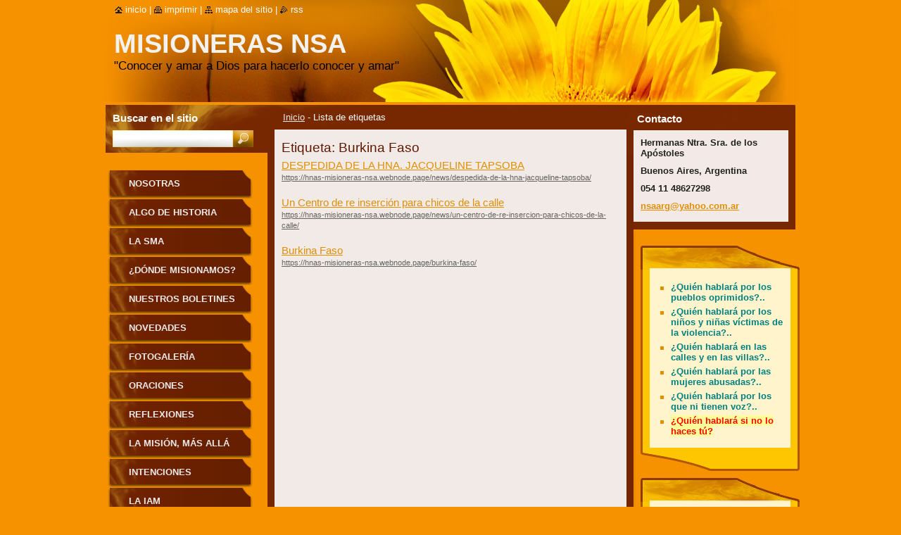

--- FILE ---
content_type: text/html; charset=UTF-8
request_url: https://hnas-misioneras-nsa.webnode.page/tags/Burkina%20Faso/
body_size: 8551
content:
<!--[if lte IE 9]><!DOCTYPE HTML PUBLIC "-//W3C//DTD HTML 4.01 Transitional//EN" "https://www.w3.org/TR/html4/loose.dtd"><![endif]-->
<!DOCTYPE html>
<!--[if IE]><html class="ie" lang="es"><![endif]-->
<!--[if gt IE 9]><!--> 
<html lang="es">
<!--<![endif]-->
  <head>
    <!--[if lt IE 8]><meta http-equiv="X-UA-Compatible" content="IE=EmulateIE7"><![endif]--><!--[if IE 8]><meta http-equiv="X-UA-Compatible" content="IE=EmulateIE8"><![endif]--><!--[if IE 9]><meta http-equiv="X-UA-Compatible" content="IE=EmulateIE9"><![endif]-->
    <base href="https://hnas-misioneras-nsa.webnode.page/">
  <meta charset="utf-8">
  <meta name="description" content="">
  <meta name="keywords" content="">
  <meta name="generator" content="Webnode">
  <meta name="apple-mobile-web-app-capable" content="yes">
  <meta name="apple-mobile-web-app-status-bar-style" content="black">
  <meta name="format-detection" content="telephone=no">
    <link rel="icon" type="image/svg+xml" href="/favicon.svg" sizes="any">  <link rel="icon" type="image/svg+xml" href="/favicon16.svg" sizes="16x16">  <link rel="icon" href="/favicon.ico">  <link rel="stylesheet" href="https://hnas-misioneras-nsa.webnode.page/wysiwyg/system.style.css">
<link rel="canonical" href="https://hnas-misioneras-nsa.webnode.page/tags/Burkina%20Faso/">
<script type="text/javascript">(function(i,s,o,g,r,a,m){i['GoogleAnalyticsObject']=r;i[r]=i[r]||function(){
			(i[r].q=i[r].q||[]).push(arguments)},i[r].l=1*new Date();a=s.createElement(o),
			m=s.getElementsByTagName(o)[0];a.async=1;a.src=g;m.parentNode.insertBefore(a,m)
			})(window,document,'script','//www.google-analytics.com/analytics.js','ga');ga('create', 'UA-797705-6', 'auto',{"name":"wnd_header"});ga('wnd_header.set', 'dimension1', 'W1');ga('wnd_header.set', 'anonymizeIp', true);ga('wnd_header.send', 'pageview');var pageTrackerAllTrackEvent=function(category,action,opt_label,opt_value){ga('send', 'event', category, action, opt_label, opt_value)};</script>
  <link rel="alternate" type="application/rss+xml" href="https://hnas-misioneras-nsa.webnode.page/rss/all.xml" title="">
<!--[if lte IE 9]><style type="text/css">.cke_skin_webnode iframe {vertical-align: baseline !important;}</style><![endif]-->
    <title>Etiqueta: Burkina Faso :: Misioneras nsa </title>
    <meta name="robots" content="index, follow">
    <meta name="googlebot" content="index, follow">   
    <link href="https://d11bh4d8fhuq47.cloudfront.net/_system/skins/v9/50000535/css/style.css" rel="stylesheet" type="text/css" media="screen,projection,handheld,tv">
    <link href="https://d11bh4d8fhuq47.cloudfront.net/_system/skins/v9/50000535/css/print.css" rel="stylesheet" type="text/css" media="print">
    <script type="text/javascript" src="https://d11bh4d8fhuq47.cloudfront.net/_system/skins/v9/50000535/js/functions.js"></script>
    <!--[if IE]>
			<script type="text/javascript" src="https://d11bh4d8fhuq47.cloudfront.net/_system/skins/v9/50000535/js/functions-ie.js"></script>
		<![endif]-->
		<!--[if IE 6]>
      <script type="text/javascript" src="https://d11bh4d8fhuq47.cloudfront.net/_system/skins/v9/50000535/js/png.js"></script>
			<script type="text/javascript">
        DD_belatedPNG.fix('.menu li a, .menu li a:hover, .menu li.selected a, .menu li.activeSelected a, .menu li.open a, .menu li.open a:hover, .menu .level1 li a, .menu .level1 li a:hover, .menu .level1 li.selected a, .menu .level1 li.activeSelected a, .menu .level1 li.open a, .menu .level1 li.open a:hover, .menu .level1 .level2 li a, .menu .level1 .level2 li a:hover, .menu .level1 .level2 li.selected a, .menu .level1 .level2 li.activeSelected a, #sidebar .boxTitle, #sidebar .boxContent, #sidebar .boxBottom, #right .boxTitle, #right .boxContent, #right .boxBottom');
        DD_belatedPNG.fixPNG('.menu li a, .menu li a:hover, .menu li.selected a, .menu li.activeSelected a, .menu li.open a, .menu li.open a:hover, .menu .level1 li a, .menu .level1 li a:hover, .menu .level1 li.selected a, .menu .level1 li.activeSelected a, .menu .level1 li.open a, .menu .level1 li.open a:hover, .menu .level1 .level2 li a, .menu .level1 .level2 li a:hover, .menu .level1 .level2 li.selected a, .menu .level1 .level2 li.activeSelected a, #sidebar .boxTitle, #sidebar .boxContent, #sidebar .boxBottom, #right .boxTitle, #right .boxContent, #right .boxBottom');
      </script> 
    <![endif]-->
  
				<script type="text/javascript">
				/* <![CDATA[ */
					
					if (typeof(RS_CFG) == 'undefined') RS_CFG = new Array();
					RS_CFG['staticServers'] = new Array('https://d11bh4d8fhuq47.cloudfront.net/');
					RS_CFG['skinServers'] = new Array('https://d11bh4d8fhuq47.cloudfront.net/');
					RS_CFG['filesPath'] = 'https://hnas-misioneras-nsa.webnode.page/_files/';
					RS_CFG['filesAWSS3Path'] = 'https://db523b182f.cbaul-cdnwnd.com/4569c2ce613acbbf0a7e7a34517f399d/';
					RS_CFG['lbClose'] = 'Cerrar';
					RS_CFG['skin'] = 'default';
					if (!RS_CFG['labels']) RS_CFG['labels'] = new Array();
					RS_CFG['systemName'] = 'Webnode';
						
					RS_CFG['responsiveLayout'] = 0;
					RS_CFG['mobileDevice'] = 0;
					RS_CFG['labels']['copyPasteSource'] = 'Leer más:';
					
				/* ]]> */
				</script><style type="text/css">/* <![CDATA[ */#al8l0pca {position: absolute;font-size: 13px !important;font-family: "Arial", helvetica, sans-serif !important;white-space: nowrap;z-index: 2147483647;-webkit-user-select: none;-khtml-user-select: none;-moz-user-select: none;-o-user-select: none;user-select: none;}#d616a5f1167332b6 {position: relative;top: -14px;}* html #d616a5f1167332b6 { top: -11px; }#d616a5f1167332b6 a { text-decoration: none !important; }#d616a5f1167332b6 a:hover { text-decoration: underline !important; }#ajjqg87o {z-index: 2147483647;display: inline-block !important;font-size: 16px;padding: 7px 59px 9px 59px;background: transparent url(https://d11bh4d8fhuq47.cloudfront.net/img/footer/footerButtonWebnodeHover.png?ph=db523b182f) top left no-repeat;height: 18px;cursor: pointer;}* html #ajjqg87o { height: 36px; }#ajjqg87o:hover { background: url(https://d11bh4d8fhuq47.cloudfront.net/img/footer/footerButtonWebnode.png?ph=db523b182f) top left no-repeat; }#hjed6e51cb { display: none; }#aea6890f9l0gpk {z-index: 3000;text-align: left !important;position: absolute;height: 88px;font-size: 13px !important;color: #ffffff !important;font-family: "Arial", helvetica, sans-serif !important;overflow: hidden;cursor: pointer;}#aea6890f9l0gpk a {color: #ffffff !important;}#g8lulm1rus04 {color: #36322D !important;text-decoration: none !important;font-weight: bold !important;float: right;height: 31px;position: absolute;top: 19px;right: 15px;cursor: pointer;}#ghc1lfy397028 { float: right; padding-right: 27px; display: block; line-height: 31px; height: 31px; background: url(https://d11bh4d8fhuq47.cloudfront.net/img/footer/footerButton.png?ph=db523b182f) top right no-repeat; white-space: nowrap; }#b8lbp2haf8k7l { position: relative; left: 1px; float: left; display: block; width: 15px; height: 31px; background: url(https://d11bh4d8fhuq47.cloudfront.net/img/footer/footerButton.png?ph=db523b182f) top left no-repeat; }#g8lulm1rus04:hover { color: #36322D !important; text-decoration: none !important; }#g8lulm1rus04:hover #ghc1lfy397028 { background: url(https://d11bh4d8fhuq47.cloudfront.net/img/footer/footerButtonHover.png?ph=db523b182f) top right no-repeat; }#g8lulm1rus04:hover #b8lbp2haf8k7l { background: url(https://d11bh4d8fhuq47.cloudfront.net/img/footer/footerButtonHover.png?ph=db523b182f) top left no-repeat; }#chlem3hairn {padding-right: 11px;padding-right: 11px;float: right;height: 60px;padding-top: 18px;background: url(https://d11bh4d8fhuq47.cloudfront.net/img/footer/footerBubble.png?ph=db523b182f) top right no-repeat;}#h8d1aji52ggi {float: left;width: 18px;height: 78px;background: url(https://d11bh4d8fhuq47.cloudfront.net/img/footer/footerBubble.png?ph=db523b182f) top left no-repeat;}* html #ajjqg87o { filter: progid:DXImageTransform.Microsoft.AlphaImageLoader(src='https://d11bh4d8fhuq47.cloudfront.net/img/footer/footerButtonWebnode.png?ph=db523b182f'); background: transparent; }* html #ajjqg87o:hover { filter: progid:DXImageTransform.Microsoft.AlphaImageLoader(src='https://d11bh4d8fhuq47.cloudfront.net/img/footer/footerButtonWebnodeHover.png?ph=db523b182f'); background: transparent; }* html #chlem3hairn { height: 78px; background-image: url(https://d11bh4d8fhuq47.cloudfront.net/img/footer/footerBubbleIE6.png?ph=db523b182f);  }* html #h8d1aji52ggi { background-image: url(https://d11bh4d8fhuq47.cloudfront.net/img/footer/footerBubbleIE6.png?ph=db523b182f);  }* html #ghc1lfy397028 { background-image: url(https://d11bh4d8fhuq47.cloudfront.net/img/footer/footerButtonIE6.png?ph=db523b182f); }* html #b8lbp2haf8k7l { background-image: url(https://d11bh4d8fhuq47.cloudfront.net/img/footer/footerButtonIE6.png?ph=db523b182f); }* html #g8lulm1rus04:hover #rbcGrSigTryButtonRight { background-image: url(https://d11bh4d8fhuq47.cloudfront.net/img/footer/footerButtonHoverIE6.png?ph=db523b182f);  }* html #g8lulm1rus04:hover #rbcGrSigTryButtonLeft { background-image: url(https://d11bh4d8fhuq47.cloudfront.net/img/footer/footerButtonHoverIE6.png?ph=db523b182f);  }/* ]]> */</style><script type="text/javascript" src="https://d11bh4d8fhuq47.cloudfront.net/_system/client/js/compressed/frontend.package.1-3-108.js?ph=db523b182f"></script><style type="text/css">#lostPasswordLink a, .formSuffixLinks a {color: inherit !important;}</style></head>  
  
  <body> 
  
    <div id="body_bg">
      <div id="site_bg">
      
        <div id="site">
        
          <!-- HEADER -->
          <div id="header">    
            <div class="illustration">
              <div id="logozone">               
                <div id="logo"><a href="home/" title="Ir a la página de inicio."><span id="rbcSystemIdentifierLogo">Misioneras nsa </span></a></div>         
                <p id="moto"><span id="rbcCompanySlogan" class="rbcNoStyleSpan">&quot;Conocer y amar a Dios para hacerlo conocer y amar&quot;</span></p>
              </div>              
              <img src="https://d11bh4d8fhuq47.cloudfront.net/_system/skins/v9/50000535/img/illustration.jpg?ph=db523b182f" width="986" height="145" alt="">            </div>         
          </div>
          <!-- /HEADER -->
          
          <div class="cleaner"><!-- / --></div>
          
          <!-- MAIN -->
          <div id="main">
          
            <div id="content">             
              <div id="contentBoxs">       
       
                <!-- NAVIGATOR -->                
                <div id="pageNavigator" class="rbcContentBlock">                        <div id="navigator">           <a class="navFirstPage" href="/home/">Inicio</a>      <span><span> - </span></span>          <span id="navCurrentPage">Lista de etiquetas</span>                 </div>              </div>                
                <!-- /NAVIGATOR --> 
                  
                <div class="cleaner"><!-- / --></div>                  
                
                <!-- MAIN CONTENT -->                
                      <div class="box">        <div class="boxTitle"><h1>Etiqueta: Burkina Faso</h1></div>        <div class="boxContent">          <div class="contentBox">  		        <div class="item">					<h2 class="title"><a href="https://hnas-misioneras-nsa.webnode.page/news/despedida-de-la-hna-jacqueline-tapsoba/">DESPEDIDA DE LA HNA. JACQUELINE TAPSOBA</a></h2>					<div class="uri"><a href="https://hnas-misioneras-nsa.webnode.page/news/despedida-de-la-hna-jacqueline-tapsoba/">https://hnas-misioneras-nsa.webnode.page/news/despedida-de-la-hna-jacqueline-tapsoba/</a></div>				</div>								 <div class="cleaner"><!-- / --></div>		        <div class="item">					<h2 class="title"><a href="https://hnas-misioneras-nsa.webnode.page/news/un-centro-de-re-insercion-para-chicos-de-la-calle/">Un Centro de re inserción para chicos de la calle</a></h2>					<div class="uri"><a href="https://hnas-misioneras-nsa.webnode.page/news/un-centro-de-re-insercion-para-chicos-de-la-calle/">https://hnas-misioneras-nsa.webnode.page/news/un-centro-de-re-insercion-para-chicos-de-la-calle/</a></div>				</div>								 <div class="cleaner"><!-- / --></div>		        <div class="item">					<h2 class="title"><a href="https://hnas-misioneras-nsa.webnode.page/burkina-faso/">Burkina Faso</a></h2>					<div class="uri"><a href="https://hnas-misioneras-nsa.webnode.page/burkina-faso/">https://hnas-misioneras-nsa.webnode.page/burkina-faso/</a></div>				</div>							                                                    </div>                           </div>        <div class="boxBottom"><!-- / --></div>      </div>            <div class="cleaner"><!-- / --></div>		                       
                <!-- /MAIN CONTENT -->             
                   
              </div>               
              <div id="contentBottom"><!-- / --></div>                           
            </div>
            
            <!-- SIDEBAR -->
            <div id="sidebar">
              <div id="sidebarContent">
              
                <!-- MENU -->
                


      <div id="menuzone">

		<ul class="menu">
	<li class="first">
  
      <a href="/nosotras/">
    
      Nosotras
      
  </a>
  
  </li>
	<li>
  
      <a href="/algo-de-historia/">
    
      Algo de historia
      
  </a>
  
  </li>
	<li>
  
      <a href="/la-sma/">
    
      La sma
      
  </a>
  
  </li>
	<li>
  
      <a href="/%c2%bfdonde%20misionamos%3f/">
    
      ¿Dónde misionamos?
      
  </a>
  
  </li>
	<li>
  
      <a href="/nuestros-boletines/">
    
      Nuestros Boletines
      
  </a>
  
  </li>
	<li>
  
      <a href="/novedades/">
    
      Novedades
      
  </a>
  
  </li>
	<li>
  
      <a href="/fotogaleria/">
    
      Fotogalería
      
  </a>
  
  </li>
	<li>
  
      <a href="/oraciones/">
    
      Oraciones
      
  </a>
  
  </li>
	<li>
  
      <a href="/reflexiones/">
    
      Reflexiones
      
  </a>
  
  </li>
	<li>
  
      <a href="/la-mision-mas-alla-de-nuestras-fronteras/">
    
      La Misión, más allá de nuestras fronteras
      
  </a>
  
  </li>
	<li>
  
      <a href="/intenciones-misioneras-mensuales-/">
    
      Intenciones Misioneras Mensuales 
      
  </a>
  
  </li>
	<li>
  
      <a href="/la-iam/">
    
      La IAM
      
  </a>
  
  </li>
	<li>
  
      <a href="/gigantes-de-la-mision/">
    
      Gigantes de la Misión
      
  </a>
  
  </li>
	<li>
  
      <a href="/patronos-de-la-mision-/">
    
      Patronos de la Misión 
      
  </a>
  
  </li>
	<li>
  
      <a href="/links-/">
    
      Links
      
  </a>
  
  </li>
	<li>
  
      <a href="/contactanos/">
    
      Contáctanos
      
  </a>
  
  </li>
	<li>
  
      <a href="/libro-de-visitas/">
    
      Libro de visitas
      
  </a>
  
  </li>
	<li>
  
      <a href="/el-domund/">
    
      El Domund
      
  </a>
  
  </li>
	<li>
  
      <a href="/los-jovenes-y-la-mision/">
    
      Los jóvenes y la Misión
      
  </a>
  
  </li>
	<li>
  
      <a href="/afros-en-america/">
    
      &quot;Afros&quot; en América
      
  </a>
  
  </li>
	<li>
  
      <a href="/recursos-pastorales/">
    
      Recursos pastorales
      
  </a>
  
  </li>
	<li class="last">
  
      <a href="/formacion-misionera/">
    
      Formación Misionera
      
  </a>
  
  </li>
</ul>

      </div>

					       
                <!-- /MENU -->
                
                <div class="cleaner"><!-- / --></div>
                
                <!-- SIDEBAR CONTENT -->                         
                          
                                                     
                <!-- /SIDEBAR CONTENT -->
              
              </div>
            </div>            
            <!-- /SIDEBAR -->
            
            <!-- RIGHT CONTENT -->
            <div id="right">
              <div id="rightContent">
              
                <!-- CONTACT -->                
                
          
      <div id="contact">
        <div id="contactTitle"><h2>Contacto</h2></div>
          <div id="contactContent">
          
		

      <p class="name">Hermanas Ntra. Sra. de los Apóstoles</p>
      
      
      <p class="address">Buenos Aires, Argentina</p>

	            
      
      
      <p class="phone">054 11 48627298</p>

	
      
	
	    <p class="email"><a href="&#109;&#97;&#105;&#108;&#116;&#111;:&#110;&#115;&#97;&#97;&#114;&#103;&#64;&#121;&#97;&#104;&#111;&#111;&#46;&#99;&#111;&#109;&#46;&#97;&#114;"><span id="rbcContactEmail">&#110;&#115;&#97;&#97;&#114;&#103;&#64;&#121;&#97;&#104;&#111;&#111;&#46;&#99;&#111;&#109;&#46;&#97;&#114;</span></a></p>

	        

		
        
          </div>
        <div id="contactBottom"><!-- / --></div>
      </div>
      
      <div class="cleaner"><!-- / --></div>

					                 
                <!-- /CONTACT -->               
                
                
								
			<div class="box">
			  <div class="boxTitle"><!-- / --></div>
        <div class="boxContent">
          <div class="contentBox">

		<ul>
    <li><span style="color: #008080"><span><b>¿Quién hablará por los pueblos oprimidos?..</b></span></span></li>
    <li><span style="color: #008080"><span><b>¿Quién hablará por los niños y niñas víctimas de la violencia?..</b></span></span></li>
    <li><span style="color: #008080"><span><b>¿Quién hablará en las calles y en las villas?..</b></span></span></li>
    <li><span style="color: #008080"><span><b>¿Quién hablará por las mujeres abusadas?..</b></span></span></li>
    <li><span style="color: #008080"><span><b>¿Quién hablará por los que ni tienen voz?..</b></span></span></li>
    <li><span style="color: #ff0000"><span><span style="background-color: #ffff99"><span><b>¿Quién hablará si no lo haces tú?</b></span></span></span></span></li>
</ul>
        
          </div>                
        </div>
        <div class="boxBottom"><!-- / --></div>
      </div>
      
      <div class="cleaner"><!-- / --></div>

		
								
			<div class="box">
			  <div class="boxTitle"><!-- / --></div>
        <div class="boxContent">
          <div class="contentBox">

		<h2 style="text-align: left"><a target="_blank" href="http://picasaweb.google.com/hermanasmisionerasnsa/Mision#slideshow/5370338329576853986" rel="nofollow">La Misión</a>&#160;(fotos)</h2>
<p style="text-align: left"><img style="width: 210px; height: 190px" alt="" width="1280" height="960" src="https://db523b182f.cbaul-cdnwnd.com/4569c2ce613acbbf0a7e7a34517f399d/200000053-8f86d9078b/lili-gana.JPG" /></p>
        
          </div>                
        </div>
        <div class="boxBottom"><!-- / --></div>
      </div>
      
      <div class="cleaner"><!-- / --></div>

		
								
			<div class="box">
			  <div class="boxTitle"><!-- / --></div>
        <div class="boxContent">
          <div class="contentBox">

		<p>
<meta content="vyq9TwbWWjdadJnineI_Z1doY0GHc8L2p6s_L46tZ1Q" name="google-site-verification" /></p>
        
          </div>                
        </div>
        <div class="boxBottom"><!-- / --></div>
      </div>
      
      <div class="cleaner"><!-- / --></div>

		          
                           
              </div>
            </div>  
            <!-- /RIGHT CONTENT -->            
            
            <hr class="cleaner">
            
            <!-- SEARCH BOX -->
            
        
      <div id="searchBox">

		<form action="/search/" method="get" id="fulltextSearch">
		
		    <label for="fulltextSearchText">Buscar en el sitio</label>
		    <div class="cleaner"><!-- / --></div>
		    
      	<input type="text" id="fulltextSearchText" name="text">
      	<input type="image" id="fulltextSubmit" src="https://d11bh4d8fhuq47.cloudfront.net/_system/skins/v9/50000535/img/search_btn.jpg" alt="Buscar">

		</form>


      </div>
      
      <div class="cleaner"><!-- / --></div>

		            <!-- SEARCH BOX -->
                      
          </div>
          <!-- /MAIN -->
          
          <!-- QUICK LINKS -->
          <table id="quickLinks">
            <tr><td>
              <div id="links">
                <p>
                  <span class="homepage"><a href="home/" title="Ir a la página de inicio.">Inicio</a></span>
                  <span class="separator"> | </span>
                  <span class="print"><a href="#" onclick="window.print(); return false;" title="Imprimir página">Imprimir</a></span>
                  <span class="separator"> | </span>
                  <span class="sitemap"><a href="/sitemap/" title="Ir al mapa del sitio.">Mapa del sitio</a></span>
                  <span class="separator"> | </span>
                  <span class="rss"><a href="/rss/" title="Feeds RSS">RSS</a></span>
                </p>  
              </div>
            </td><td>
              <div class="lang"><div id="languageSelect"></div>			</div>
            </td></tr>
          </table>
          <!-- /QUICK LINKS -->
        
        </div>
        
        <!-- FOOTER -->
        <div id="footer">
          <div id="footerLeft"><span id="rbcFooterText" class="rbcNoStyleSpan">Hermanas Misioneras Nuestra Señora de los Apóstoles</span></div>            
          <div id="footerRight"><span class="rbcSignatureText"><a rel="nofollow" href="https://www.webnode.es?utm_source=text&amp;utm_medium=footer&amp;utm_campaign=free1">Crea una página web gratis</a><a id="ajjqg87o" rel="nofollow" href="https://www.webnode.es?utm_source=button&amp;utm_medium=footer&amp;utm_campaign=free1"><span id="hjed6e51cb">Webnode</span></a></span></div>   
        </div>
        <!-- /FOOTER -->
        
      </div>
    </div>

    <script type="text/javascript">
		/* <![CDATA[ */

			RubicusFrontendIns.addObserver
			({

				onContentChange: function ()
        {
          RubicusFrontendIns.faqInit('faq', 'answerBlock');
          
          box_maximizing();
        },

				onStartSlideshow: function()
				{
					$('slideshowControl').innerHTML	= '<span>Pausa<'+'/span>';
					$('slideshowControl').title			= 'Pausar la presentación de imágenes';
					$('slideshowControl').onclick		= RubicusFrontendIns.stopSlideshow.bind(RubicusFrontendIns);
				},

				onStopSlideshow: function()
				{
					$('slideshowControl').innerHTML	= '<span>Presentación de imágenes<'+'/span>';
					$('slideshowControl').title			= 'Comenzar la presentación de imágenes';
					$('slideshowControl').onclick		= RubicusFrontendIns.startSlideshow.bind(RubicusFrontendIns);
				},

				onShowImage: function()
				{
					if (RubicusFrontendIns.isSlideshowMode())
					{
						$('slideshowControl').innerHTML	= '<span>Pausa<'+'/span>';
						$('slideshowControl').title			= 'Pausar la presentación de imágenes';
						$('slideshowControl').onclick		= RubicusFrontendIns.stopSlideshow.bind(RubicusFrontendIns);
					}
				}

			 });
       
        RubicusFrontendIns.faqInit('faq', 'answerBlock'); 
        
        box_maximizing();
        		          
			  RubicusFrontendIns.addFileToPreload('https://d11bh4d8fhuq47.cloudfront.net/_system/skins/v9/50000535/img/loading.gif');
			  RubicusFrontendIns.addFileToPreload('https://d11bh4d8fhuq47.cloudfront.net/_system/skins/v9/50000535/img/menu_active.png');
			  RubicusFrontendIns.addFileToPreload('https://d11bh4d8fhuq47.cloudfront.net/_system/skins/v9/50000535/img/menu_hover.png');
			  RubicusFrontendIns.addFileToPreload('https://d11bh4d8fhuq47.cloudfront.net/_system/skins/v9/50000535/img/menu_open.png');
			  RubicusFrontendIns.addFileToPreload('https://d11bh4d8fhuq47.cloudfront.net/_system/skins/v9/50000535/img/submenu2_hover.png');
			  
			  RubicusFrontendIns.addFileToPreload('https://d11bh4d8fhuq47.cloudfront.net/_system/skins/v9/50000535/img/submenu_active.png');
			  RubicusFrontendIns.addFileToPreload('https://d11bh4d8fhuq47.cloudfront.net/_system/skins/v9/50000535/img/submenu_hover.png');			  
			  RubicusFrontendIns.addFileToPreload('https://d11bh4d8fhuq47.cloudfront.net/_system/skins/v9/50000535/img/submenu_open.png');
			  
			  
			  
  		/* ]]> */
  	 </script>
  
  <div id="rbcFooterHtml"></div><div style="display: none;" id="al8l0pca"><span id="d616a5f1167332b6">&nbsp;</span></div><div id="aea6890f9l0gpk" style="display: none;"><a href="https://www.webnode.es?utm_source=window&amp;utm_medium=footer&amp;utm_campaign=free1" rel="nofollow"><div id="h8d1aji52ggi"><!-- / --></div><div id="chlem3hairn"><div><strong id="c6cofon1kg5ll2">¿Te gusta esta página web?</strong><br /><span id="jdciif1f3a41">¡Crea tu propia web gratis en 5 minutos!</span></div><span id="g8lulm1rus04"><span id="b8lbp2haf8k7l"><!-- / --></span><span id="ghc1lfy397028">¡Pruébalo!</span></span></div></a></div><script type="text/javascript">/* <![CDATA[ */var l8b8ubcce = {sig: $('al8l0pca'),prefix: $('d616a5f1167332b6'),btn : $('ajjqg87o'),win : $('aea6890f9l0gpk'),winLeft : $('h8d1aji52ggi'),winLeftT : $('haii533i12p'),winLeftB : $('ceje19adnmc'),winRght : $('chlem3hairn'),winRghtT : $('g5kdbjr3'),winRghtB : $('h1w0v6ao7l'),tryBtn : $('g8lulm1rus04'),tryLeft : $('b8lbp2haf8k7l'),tryRght : $('ghc1lfy397028'),text : $('jdciif1f3a41'),title : $('c6cofon1kg5ll2')};l8b8ubcce.sig.appendChild(l8b8ubcce.btn);var cdgd4a15ix2=0,ijf7k1c1pb=0,aa5hc2g7is3=0,gd13eaeeii6851,gcl7df59txnyv=$$('.rbcSignatureText')[0],ap2rfk6b=false,ilde0i42;function i21209861l8n(){if (!ap2rfk6b && pageTrackerAllTrackEvent){pageTrackerAllTrackEvent('Signature','Window show - web',l8b8ubcce.sig.getElementsByTagName('a')[0].innerHTML);ap2rfk6b=true;}l8b8ubcce.win.show();aa5hc2g7is3=l8b8ubcce.tryLeft.offsetWidth+l8b8ubcce.tryRght.offsetWidth+1;l8b8ubcce.tryBtn.style.width=parseInt(aa5hc2g7is3)+'px';l8b8ubcce.text.parentNode.style.width = '';l8b8ubcce.winRght.style.width=parseInt(20+aa5hc2g7is3+Math.max(l8b8ubcce.text.offsetWidth,l8b8ubcce.title.offsetWidth))+'px';l8b8ubcce.win.style.width=parseInt(l8b8ubcce.winLeft.offsetWidth+l8b8ubcce.winRght.offsetWidth)+'px';var wl=l8b8ubcce.sig.offsetLeft+l8b8ubcce.btn.offsetLeft+l8b8ubcce.btn.offsetWidth-l8b8ubcce.win.offsetWidth+12;if (wl<10){wl=10;}l8b8ubcce.win.style.left=parseInt(wl)+'px';l8b8ubcce.win.style.top=parseInt(ijf7k1c1pb-l8b8ubcce.win.offsetHeight)+'px';clearTimeout(gd13eaeeii6851);}function j2750e1i2h1(){gd13eaeeii6851=setTimeout('l8b8ubcce.win.hide()',1000);}function ic9ol1es(){var ph = RubicusFrontendIns.photoDetailHandler.lightboxFixed?document.getElementsByTagName('body')[0].offsetHeight/2:RubicusFrontendIns.getPageSize().pageHeight;l8b8ubcce.sig.show();cdgd4a15ix2=0;ijf7k1c1pb=0;if (gcl7df59txnyv&&gcl7df59txnyv.offsetParent){var obj=gcl7df59txnyv;do{cdgd4a15ix2+=obj.offsetLeft;ijf7k1c1pb+=obj.offsetTop;} while (obj = obj.offsetParent);}if ($('rbcFooterText')){l8b8ubcce.sig.style.color = $('rbcFooterText').getStyle('color');l8b8ubcce.sig.getElementsByTagName('a')[0].style.color = $('rbcFooterText').getStyle('color');}l8b8ubcce.sig.style.width=parseInt(l8b8ubcce.prefix.offsetWidth+l8b8ubcce.btn.offsetWidth)+'px';if (cdgd4a15ix2<0||cdgd4a15ix2>document.body.offsetWidth){cdgd4a15ix2=(document.body.offsetWidth-l8b8ubcce.sig.offsetWidth)/2;}if (cdgd4a15ix2>(document.body.offsetWidth*0.55)){l8b8ubcce.sig.style.left=parseInt(cdgd4a15ix2+(gcl7df59txnyv?gcl7df59txnyv.offsetWidth:0)-l8b8ubcce.sig.offsetWidth)+'px';}else{l8b8ubcce.sig.style.left=parseInt(cdgd4a15ix2)+'px';}if (ijf7k1c1pb<=0 || RubicusFrontendIns.photoDetailHandler.lightboxFixed){ijf7k1c1pb=ph-5-l8b8ubcce.sig.offsetHeight;}l8b8ubcce.sig.style.top=parseInt(ijf7k1c1pb-5)+'px';}function bhfde8138kg(){if (ilde0i42){clearTimeout(ilde0i42);}ilde0i42 = setTimeout('ic9ol1es()', 10);}Event.observe(window,'load',function(){if (l8b8ubcce.win&&l8b8ubcce.btn){if (gcl7df59txnyv){if (gcl7df59txnyv.getElementsByTagName("a").length > 0){l8b8ubcce.prefix.innerHTML = gcl7df59txnyv.innerHTML + '&nbsp;';}else{l8b8ubcce.prefix.innerHTML = '<a href="https://www.webnode.page?utm_source=text&amp;utm_medium=footer&amp;utm_content=es-web-0&amp;utm_campaign=signature" rel="nofollow">'+gcl7df59txnyv.innerHTML + '</a>&nbsp;';}gcl7df59txnyv.style.visibility='hidden';}else{if (pageTrackerAllTrackEvent){pageTrackerAllTrackEvent('Signature','Missing rbcSignatureText','hnas-misioneras-nsa.webnode.page');}}ic9ol1es();setTimeout(ic9ol1es, 500);setTimeout(ic9ol1es, 1000);setTimeout(ic9ol1es, 5000);Event.observe(l8b8ubcce.btn,'mouseover',i21209861l8n);Event.observe(l8b8ubcce.win,'mouseover',i21209861l8n);Event.observe(l8b8ubcce.btn,'mouseout',j2750e1i2h1);Event.observe(l8b8ubcce.win,'mouseout',j2750e1i2h1);Event.observe(l8b8ubcce.win,'click',function(){if (pageTrackerAllTrackEvent){pageTrackerAllTrackEvent('Signature','Window click - web','¿Te gusta esta página web?',0);}document/*f44bi1ja72lb4*/.location.href='https://www.webnode.es?utm_source=window&utm_medium=footer&utm_content=es-web-0&utm_campaign=signature';});Event.observe(window, 'resize', bhfde8138kg);Event.observe(document.body, 'resize', bhfde8138kg);RubicusFrontendIns.addObserver({onResize: bhfde8138kg});RubicusFrontendIns.addObserver({onContentChange: bhfde8138kg});RubicusFrontendIns.addObserver({onLightboxUpdate: ic9ol1es});Event.observe(l8b8ubcce.btn, 'click', function(){if (pageTrackerAllTrackEvent){pageTrackerAllTrackEvent('Signature','Button click - web',l8b8ubcce.sig.getElementsByTagName('a')[0].innerHTML);}});Event.observe(l8b8ubcce.tryBtn, 'click', function(){if (pageTrackerAllTrackEvent){pageTrackerAllTrackEvent('Signature','Try Button click - web','¿Te gusta esta página web?',0);}});}});RubicusFrontendIns.addFileToPreload('https://d11bh4d8fhuq47.cloudfront.net/img/footer/footerButtonWebnode.png?ph=db523b182f');RubicusFrontendIns.addFileToPreload('https://d11bh4d8fhuq47.cloudfront.net/img/footer/footerButton.png?ph=db523b182f');RubicusFrontendIns.addFileToPreload('https://d11bh4d8fhuq47.cloudfront.net/img/footer/footerButtonHover.png?ph=db523b182f');RubicusFrontendIns.addFileToPreload('https://d11bh4d8fhuq47.cloudfront.net/img/footer/footerBubble.png?ph=db523b182f');if (Prototype.Browser.IE){RubicusFrontendIns.addFileToPreload('https://d11bh4d8fhuq47.cloudfront.net/img/footer/footerBubbleIE6.png?ph=db523b182f');RubicusFrontendIns.addFileToPreload('https://d11bh4d8fhuq47.cloudfront.net/img/footer/footerButtonHoverIE6.png?ph=db523b182f');}RubicusFrontendIns.copyLink = 'https://www.webnode.page';RS_CFG['labels']['copyPasteBackLink'] = 'Crea tu propia web gratis:';/* ]]> */</script><script type="text/javascript">var keenTrackerCmsTrackEvent=function(id){if(typeof _jsTracker=="undefined" || !_jsTracker){return false;};try{var name=_keenEvents[id];var keenEvent={user:{u:_keenData.u,p:_keenData.p,lc:_keenData.lc,t:_keenData.t},action:{identifier:id,name:name,category:'cms',platform:'WND1',version:'2.1.157'},browser:{url:location.href,ua:navigator.userAgent,referer_url:document.referrer,resolution:screen.width+'x'+screen.height,ip:'3.15.28.233'}};_jsTracker.jsonpSubmit('PROD',keenEvent,function(err,res){});}catch(err){console.log(err)};};</script></body>
</html>